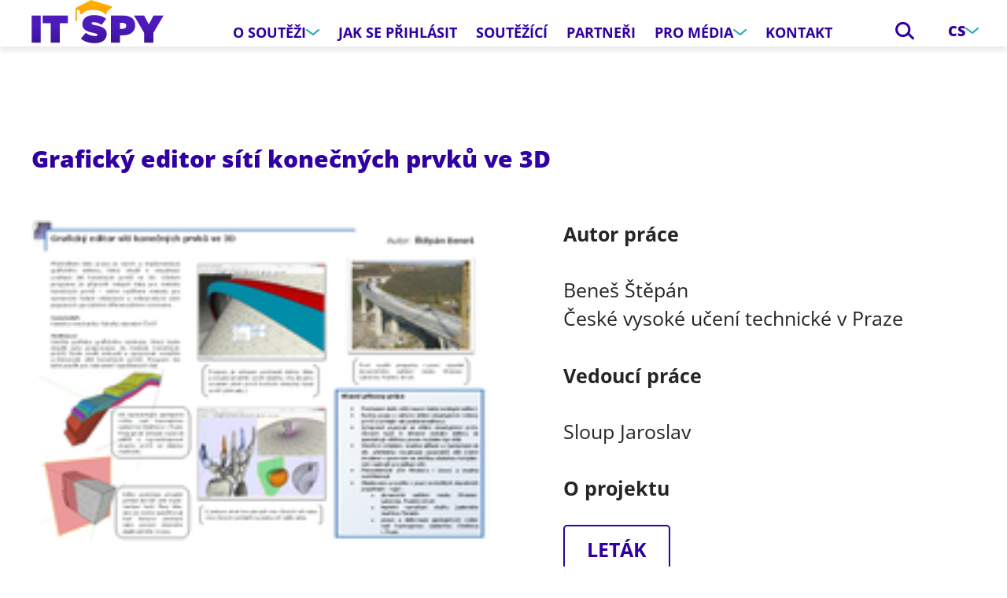

--- FILE ---
content_type: text/html; charset=UTF-8
request_url: https://www.itspy.cz/thesis/graficky-editor-siti-konecnych-prvku-ve-3d/
body_size: 16626
content:
<!doctype html>
<html lang="cs-CZ">

<head><meta charset="UTF-8"><script>if(navigator.userAgent.match(/MSIE|Internet Explorer/i)||navigator.userAgent.match(/Trident\/7\..*?rv:11/i)){var href=document.location.href;if(!href.match(/[?&]nowprocket/)){if(href.indexOf("?")==-1){if(href.indexOf("#")==-1){document.location.href=href+"?nowprocket=1"}else{document.location.href=href.replace("#","?nowprocket=1#")}}else{if(href.indexOf("#")==-1){document.location.href=href+"&nowprocket=1"}else{document.location.href=href.replace("#","&nowprocket=1#")}}}}</script><script>class RocketLazyLoadScripts{constructor(){this.v="1.2.5.1",this.triggerEvents=["keydown","mousedown","mousemove","touchmove","touchstart","touchend","wheel"],this.userEventHandler=this._triggerListener.bind(this),this.touchStartHandler=this._onTouchStart.bind(this),this.touchMoveHandler=this._onTouchMove.bind(this),this.touchEndHandler=this._onTouchEnd.bind(this),this.clickHandler=this._onClick.bind(this),this.interceptedClicks=[],this.interceptedClickListeners=[],this._interceptClickListeners(this),window.addEventListener("pageshow",e=>{this.persisted=e.persisted,this.everythingLoaded&&this._triggerLastFunctions()}),document.addEventListener("DOMContentLoaded",()=>{this._preconnect3rdParties()}),this.delayedScripts={normal:[],async:[],defer:[]},this.trash=[],this.allJQueries=[]}_addUserInteractionListener(e){if(document.hidden){e._triggerListener();return}this.triggerEvents.forEach(t=>window.addEventListener(t,e.userEventHandler,{passive:!0})),window.addEventListener("touchstart",e.touchStartHandler,{passive:!0}),window.addEventListener("mousedown",e.touchStartHandler),document.addEventListener("visibilitychange",e.userEventHandler)}_removeUserInteractionListener(){this.triggerEvents.forEach(e=>window.removeEventListener(e,this.userEventHandler,{passive:!0})),document.removeEventListener("visibilitychange",this.userEventHandler)}_onTouchStart(e){"HTML"!==e.target.tagName&&(window.addEventListener("touchend",this.touchEndHandler),window.addEventListener("mouseup",this.touchEndHandler),window.addEventListener("touchmove",this.touchMoveHandler,{passive:!0}),window.addEventListener("mousemove",this.touchMoveHandler),e.target.addEventListener("click",this.clickHandler),this._disableOtherEventListeners(e.target,!0),this._renameDOMAttribute(e.target,"onclick","rocket-onclick"),this._pendingClickStarted())}_onTouchMove(e){window.removeEventListener("touchend",this.touchEndHandler),window.removeEventListener("mouseup",this.touchEndHandler),window.removeEventListener("touchmove",this.touchMoveHandler,{passive:!0}),window.removeEventListener("mousemove",this.touchMoveHandler),e.target.removeEventListener("click",this.clickHandler),this._disableOtherEventListeners(e.target,!1),this._renameDOMAttribute(e.target,"rocket-onclick","onclick"),this._pendingClickFinished()}_onTouchEnd(){window.removeEventListener("touchend",this.touchEndHandler),window.removeEventListener("mouseup",this.touchEndHandler),window.removeEventListener("touchmove",this.touchMoveHandler,{passive:!0}),window.removeEventListener("mousemove",this.touchMoveHandler)}_onClick(e){e.target.removeEventListener("click",this.clickHandler),this._disableOtherEventListeners(e.target,!1),this._renameDOMAttribute(e.target,"rocket-onclick","onclick"),this.interceptedClicks.push(e),e.preventDefault(),e.stopPropagation(),e.stopImmediatePropagation(),this._pendingClickFinished()}_replayClicks(){window.removeEventListener("touchstart",this.touchStartHandler,{passive:!0}),window.removeEventListener("mousedown",this.touchStartHandler),this.interceptedClicks.forEach(e=>{e.target.dispatchEvent(new MouseEvent("click",{view:e.view,bubbles:!0,cancelable:!0}))})}_interceptClickListeners(e){EventTarget.prototype.addEventListenerBase=EventTarget.prototype.addEventListener,EventTarget.prototype.addEventListener=function(t,i,r){"click"!==t||e.windowLoaded||i===e.clickHandler||e.interceptedClickListeners.push({target:this,func:i,options:r}),(this||window).addEventListenerBase(t,i,r)}}_disableOtherEventListeners(e,t){this.interceptedClickListeners.forEach(i=>{i.target===e&&(t?e.removeEventListener("click",i.func,i.options):e.addEventListener("click",i.func,i.options))}),e.parentNode!==document.documentElement&&this._disableOtherEventListeners(e.parentNode,t)}_waitForPendingClicks(){return new Promise(e=>{this._isClickPending?this._pendingClickFinished=e:e()})}_pendingClickStarted(){this._isClickPending=!0}_pendingClickFinished(){this._isClickPending=!1}_renameDOMAttribute(e,t,i){e.hasAttribute&&e.hasAttribute(t)&&(event.target.setAttribute(i,event.target.getAttribute(t)),event.target.removeAttribute(t))}_triggerListener(){this._removeUserInteractionListener(this),"loading"===document.readyState?document.addEventListener("DOMContentLoaded",this._loadEverythingNow.bind(this)):this._loadEverythingNow()}_preconnect3rdParties(){let e=[];document.querySelectorAll("script[type=rocketlazyloadscript][data-rocket-src]").forEach(t=>{let i=t.getAttribute("data-rocket-src");if(i&&0!==i.indexOf("data:")){0===i.indexOf("//")&&(i=location.protocol+i);try{let r=new URL(i).origin;r!==location.origin&&e.push({src:r,crossOrigin:t.crossOrigin||"module"===t.getAttribute("data-rocket-type")})}catch(n){}}}),e=[...new Map(e.map(e=>[JSON.stringify(e),e])).values()],this._batchInjectResourceHints(e,"preconnect")}async _loadEverythingNow(){this.lastBreath=Date.now(),this._delayEventListeners(this),this._delayJQueryReady(this),this._handleDocumentWrite(),this._registerAllDelayedScripts(),this._preloadAllScripts(),await this._loadScriptsFromList(this.delayedScripts.normal),await this._loadScriptsFromList(this.delayedScripts.defer),await this._loadScriptsFromList(this.delayedScripts.async);try{await this._triggerDOMContentLoaded(),await this._pendingWebpackRequests(this),await this._triggerWindowLoad()}catch(e){console.error(e)}window.dispatchEvent(new Event("rocket-allScriptsLoaded")),this.everythingLoaded=!0,this._waitForPendingClicks().then(()=>{this._replayClicks()}),this._emptyTrash()}_registerAllDelayedScripts(){document.querySelectorAll("script[type=rocketlazyloadscript]").forEach(e=>{e.hasAttribute("data-rocket-src")?e.hasAttribute("async")&&!1!==e.async?this.delayedScripts.async.push(e):e.hasAttribute("defer")&&!1!==e.defer||"module"===e.getAttribute("data-rocket-type")?this.delayedScripts.defer.push(e):this.delayedScripts.normal.push(e):this.delayedScripts.normal.push(e)})}async _transformScript(e){if(await this._littleBreath(),!0===e.noModule&&"noModule"in HTMLScriptElement.prototype){e.setAttribute("data-rocket-status","skipped");return}return new Promise(t=>{let i;function r(){(i||e).setAttribute("data-rocket-status","executed"),t()}try{if(navigator.userAgent.indexOf("Firefox/")>0||""===navigator.vendor)i=document.createElement("script"),[...e.attributes].forEach(e=>{let t=e.nodeName;"type"!==t&&("data-rocket-type"===t&&(t="type"),"data-rocket-src"===t&&(t="src"),i.setAttribute(t,e.nodeValue))}),e.text&&(i.text=e.text),i.hasAttribute("src")?(i.addEventListener("load",r),i.addEventListener("error",function(){i.setAttribute("data-rocket-status","failed"),t()}),setTimeout(()=>{i.isConnected||t()},1)):(i.text=e.text,r()),e.parentNode.replaceChild(i,e);else{let n=e.getAttribute("data-rocket-type"),s=e.getAttribute("data-rocket-src");n?(e.type=n,e.removeAttribute("data-rocket-type")):e.removeAttribute("type"),e.addEventListener("load",r),e.addEventListener("error",function(){e.setAttribute("data-rocket-status","failed"),t()}),s?(e.removeAttribute("data-rocket-src"),e.src=s):e.src="data:text/javascript;base64,"+window.btoa(unescape(encodeURIComponent(e.text)))}}catch(a){e.setAttribute("data-rocket-status","failed"),t()}})}async _loadScriptsFromList(e){let t=e.shift();return t&&t.isConnected?(await this._transformScript(t),this._loadScriptsFromList(e)):Promise.resolve()}_preloadAllScripts(){this._batchInjectResourceHints([...this.delayedScripts.normal,...this.delayedScripts.defer,...this.delayedScripts.async],"preload")}_batchInjectResourceHints(e,t){var i=document.createDocumentFragment();e.forEach(e=>{let r=e.getAttribute&&e.getAttribute("data-rocket-src")||e.src;if(r){let n=document.createElement("link");n.href=r,n.rel=t,"preconnect"!==t&&(n.as="script"),e.getAttribute&&"module"===e.getAttribute("data-rocket-type")&&(n.crossOrigin=!0),e.crossOrigin&&(n.crossOrigin=e.crossOrigin),e.integrity&&(n.integrity=e.integrity),i.appendChild(n),this.trash.push(n)}}),document.head.appendChild(i)}_delayEventListeners(e){let t={};function i(i,r){return t[r].eventsToRewrite.indexOf(i)>=0&&!e.everythingLoaded?"rocket-"+i:i}function r(e,r){var n;!t[n=e]&&(t[n]={originalFunctions:{add:n.addEventListener,remove:n.removeEventListener},eventsToRewrite:[]},n.addEventListener=function(){arguments[0]=i(arguments[0],n),t[n].originalFunctions.add.apply(n,arguments)},n.removeEventListener=function(){arguments[0]=i(arguments[0],n),t[n].originalFunctions.remove.apply(n,arguments)}),t[e].eventsToRewrite.push(r)}function n(t,i){let r=t[i];t[i]=null,Object.defineProperty(t,i,{get:()=>r||function(){},set(n){e.everythingLoaded?r=n:t["rocket"+i]=r=n}})}r(document,"DOMContentLoaded"),r(window,"DOMContentLoaded"),r(window,"load"),r(window,"pageshow"),r(document,"readystatechange"),n(document,"onreadystatechange"),n(window,"onload"),n(window,"onpageshow")}_delayJQueryReady(e){let t;function i(t){return e.everythingLoaded?t:t.split(" ").map(e=>"load"===e||0===e.indexOf("load.")?"rocket-jquery-load":e).join(" ")}function r(r){if(r&&r.fn&&!e.allJQueries.includes(r)){r.fn.ready=r.fn.init.prototype.ready=function(t){return e.domReadyFired?t.bind(document)(r):document.addEventListener("rocket-DOMContentLoaded",()=>t.bind(document)(r)),r([])};let n=r.fn.on;r.fn.on=r.fn.init.prototype.on=function(){return this[0]===window&&("string"==typeof arguments[0]||arguments[0]instanceof String?arguments[0]=i(arguments[0]):"object"==typeof arguments[0]&&Object.keys(arguments[0]).forEach(e=>{let t=arguments[0][e];delete arguments[0][e],arguments[0][i(e)]=t})),n.apply(this,arguments),this},e.allJQueries.push(r)}t=r}r(window.jQuery),Object.defineProperty(window,"jQuery",{get:()=>t,set(e){r(e)}})}async _pendingWebpackRequests(e){let t=document.querySelector("script[data-webpack]");async function i(){return new Promise(e=>{t.addEventListener("load",e),t.addEventListener("error",e)})}t&&(await i(),await e._requestAnimFrame(),await e._pendingWebpackRequests(e))}async _triggerDOMContentLoaded(){this.domReadyFired=!0,await this._littleBreath(),document.dispatchEvent(new Event("rocket-readystatechange")),await this._littleBreath(),document.rocketonreadystatechange&&document.rocketonreadystatechange(),await this._littleBreath(),document.dispatchEvent(new Event("rocket-DOMContentLoaded")),await this._littleBreath(),window.dispatchEvent(new Event("rocket-DOMContentLoaded"))}async _triggerWindowLoad(){await this._littleBreath(),document.dispatchEvent(new Event("rocket-readystatechange")),await this._littleBreath(),document.rocketonreadystatechange&&document.rocketonreadystatechange(),await this._littleBreath(),window.dispatchEvent(new Event("rocket-load")),await this._littleBreath(),window.rocketonload&&window.rocketonload(),await this._littleBreath(),this.allJQueries.forEach(e=>e(window).trigger("rocket-jquery-load")),await this._littleBreath();let e=new Event("rocket-pageshow");e.persisted=this.persisted,window.dispatchEvent(e),await this._littleBreath(),window.rocketonpageshow&&window.rocketonpageshow({persisted:this.persisted}),this.windowLoaded=!0}_triggerLastFunctions(){document.onreadystatechange&&document.onreadystatechange(),window.onload&&window.onload(),window.onpageshow&&window.onpageshow({persisted:this.persisted})}_handleDocumentWrite(){let e=new Map;document.write=document.writeln=function(t){let i=document.currentScript;i||console.error("WPRocket unable to document.write this: "+t);let r=document.createRange(),n=i.parentElement,s=e.get(i);void 0===s&&(s=i.nextSibling,e.set(i,s));let a=document.createDocumentFragment();r.setStart(a,0),a.appendChild(r.createContextualFragment(t)),n.insertBefore(a,s)}}async _littleBreath(){Date.now()-this.lastBreath>45&&(await this._requestAnimFrame(),this.lastBreath=Date.now())}async _requestAnimFrame(){return document.hidden?new Promise(e=>setTimeout(e)):new Promise(e=>requestAnimationFrame(e))}_emptyTrash(){this.trash.forEach(e=>e.remove())}static run(){let e=new RocketLazyLoadScripts;e._addUserInteractionListener(e)}}RocketLazyLoadScripts.run();</script>
    
    <meta name="viewport" content="width=device-width, viewport-fit=cover, initial-scale=1, shrink-to-fit=no">
    <meta http-equiv="X-UA-Compatible" content="IE=edge">

    	<style>img:is([sizes="auto" i], [sizes^="auto," i]) { contain-intrinsic-size: 3000px 1500px }</style>
	<link rel="alternate" hreflang="cs" href="https://www.itspy.cz/thesis/graficky-editor-siti-konecnych-prvku-ve-3d/" />
<link rel="alternate" hreflang="en" href="https://www.itspy.cz/en/thesis/graficky-editor-siti-konecnych-prvku-ve-3d/" />
<link rel="alternate" hreflang="sk" href="https://www.itspy.cz/sk/thesis/graficky-editor-siti-konecnych-prvku-ve-3d/" />
<link rel="alternate" hreflang="x-default" href="https://www.itspy.cz/thesis/graficky-editor-siti-konecnych-prvku-ve-3d/" />

<!-- Optimalizace pro vyhledávače podle Rank Math - https://rankmath.com/ -->
<title>Grafický editor sítí konečných prvků ve 3D | IT SPY</title>
<link rel="preload" as="font" href="https://www.itspy.cz/wp-content/themes/itspy/assets/css/font/open-sans-regular.woff2" crossorigin>
<link rel="preload" as="font" href="https://www.itspy.cz/wp-content/themes/itspy/assets/css/font/open-sans-italic.woff2" crossorigin>
<link rel="preload" as="font" href="https://www.itspy.cz/wp-content/themes/itspy/assets/css/font/open-sans-700.woff2" crossorigin>
<link rel="preload" as="font" href="https://www.itspy.cz/wp-content/themes/itspy/assets/css/font/open-sans-800.woff2" crossorigin>
<meta name="robots" content="follow, index, max-snippet:-1, max-video-preview:-1, max-image-preview:large"/>
<link rel="canonical" href="https://www.itspy.cz/thesis/graficky-editor-siti-konecnych-prvku-ve-3d/" />
<meta property="og:locale" content="cs_CZ" />
<meta property="og:type" content="article" />
<meta property="og:title" content="Grafický editor sítí konečných prvků ve 3D | IT SPY" />
<meta property="og:url" content="https://www.itspy.cz/thesis/graficky-editor-siti-konecnych-prvku-ve-3d/" />
<meta property="og:site_name" content="IT SPY" />
<meta property="og:updated_time" content="2022-08-08T22:23:39+02:00" />
<meta property="article:published_time" content="2014-05-07T19:51:35+02:00" />
<meta property="article:modified_time" content="2022-08-08T22:23:39+02:00" />
<meta name="twitter:card" content="summary_large_image" />
<meta name="twitter:title" content="Grafický editor sítí konečných prvků ve 3D | IT SPY" />
<script type="application/ld+json" class="rank-math-schema">{"@context":"https://schema.org","@graph":[{"@type":"Organization","@id":"https://www.itspy.cz/#organization","name":"IT SPY","url":"https://www.itspy.cz"},{"@type":"WebSite","@id":"https://www.itspy.cz/#website","url":"https://www.itspy.cz","name":"IT SPY","publisher":{"@id":"https://www.itspy.cz/#organization"},"inLanguage":"cs"},{"@type":"ImageObject","@id":"https://www.itspy.cz/wp-content/uploads/2022/08/benes.png","url":"https://www.itspy.cz/wp-content/uploads/2022/08/benes.png","width":"200","height":"141","inLanguage":"cs"},{"@type":"WebPage","@id":"https://www.itspy.cz/thesis/graficky-editor-siti-konecnych-prvku-ve-3d/#webpage","url":"https://www.itspy.cz/thesis/graficky-editor-siti-konecnych-prvku-ve-3d/","name":"Grafick\u00fd editor s\u00edt\u00ed kone\u010dn\u00fdch prvk\u016f ve 3D | IT SPY","datePublished":"2014-05-07T19:51:35+02:00","dateModified":"2022-08-08T22:23:39+02:00","isPartOf":{"@id":"https://www.itspy.cz/#website"},"primaryImageOfPage":{"@id":"https://www.itspy.cz/wp-content/uploads/2022/08/benes.png"},"inLanguage":"cs"},{"@type":"Person","@id":"https://www.itspy.cz/thesis/graficky-editor-siti-konecnych-prvku-ve-3d/#author","name":"karolina","image":{"@type":"ImageObject","@id":"https://secure.gravatar.com/avatar/07a20c9f56b2b62f304e1e3820aec06f9bf96bd4fd2533749b0e738042fb6e6c?s=96&amp;d=mm&amp;r=g","url":"https://secure.gravatar.com/avatar/07a20c9f56b2b62f304e1e3820aec06f9bf96bd4fd2533749b0e738042fb6e6c?s=96&amp;d=mm&amp;r=g","caption":"karolina","inLanguage":"cs"},"worksFor":{"@id":"https://www.itspy.cz/#organization"}},{"@type":"Article","headline":"Grafick\u00fd editor s\u00edt\u00ed kone\u010dn\u00fdch prvk\u016f ve 3D | IT SPY","datePublished":"2014-05-07T19:51:35+02:00","dateModified":"2022-08-08T22:23:39+02:00","author":{"@id":"https://www.itspy.cz/thesis/graficky-editor-siti-konecnych-prvku-ve-3d/#author","name":"karolina"},"publisher":{"@id":"https://www.itspy.cz/#organization"},"name":"Grafick\u00fd editor s\u00edt\u00ed kone\u010dn\u00fdch prvk\u016f ve 3D | IT SPY","@id":"https://www.itspy.cz/thesis/graficky-editor-siti-konecnych-prvku-ve-3d/#richSnippet","isPartOf":{"@id":"https://www.itspy.cz/thesis/graficky-editor-siti-konecnych-prvku-ve-3d/#webpage"},"image":{"@id":"https://www.itspy.cz/wp-content/uploads/2022/08/benes.png"},"inLanguage":"cs","mainEntityOfPage":{"@id":"https://www.itspy.cz/thesis/graficky-editor-siti-konecnych-prvku-ve-3d/#webpage"}}]}</script>
<!-- /Rank Math WordPress SEO plugin -->


<link rel="alternate" type="application/rss+xml" title="IT SPY &raquo; RSS zdroj" href="https://www.itspy.cz/feed/" />
<style id='safe-svg-svg-icon-style-inline-css'>
.safe-svg-cover{text-align:center}.safe-svg-cover .safe-svg-inside{display:inline-block;max-width:100%}.safe-svg-cover svg{fill:currentColor;height:100%;max-height:100%;max-width:100%;width:100%}

</style>
<style id='pdfemb-pdf-embedder-viewer-style-inline-css'>
.wp-block-pdfemb-pdf-embedder-viewer{max-width:none}

</style>
<link rel='stylesheet' id='profinit-cc-css' href='https://www.itspy.cz/wp-content/plugins/profinit-cookies/assets/profinit-cc.min.css?ver=1752488522' media='screen' />
<link rel='stylesheet' id='itspy-base-css' href='https://www.itspy.cz/wp-content/themes/itspy/assets/css/base-db63faeaef.css' media='all' />
<link rel='stylesheet' id='itspy-utilities-css' href='https://www.itspy.cz/wp-content/themes/itspy/assets/css/utilities-15598339e4.css' media='all' />
<link rel='stylesheet' id='itspy-thesis-css' href='https://www.itspy.cz/wp-content/themes/itspy/assets/css/thesis-f7cd1ffdd3.css' media='all' />
<link rel='stylesheet' id='itspy-embed-css' href='https://www.itspy.cz/wp-content/themes/itspy/assets/css/embed-b7966038f1.css' media='all' />
<style id='rocket-lazyload-inline-css'>
.rll-youtube-player{position:relative;padding-bottom:56.23%;height:0;overflow:hidden;max-width:100%;}.rll-youtube-player:focus-within{outline: 2px solid currentColor;outline-offset: 5px;}.rll-youtube-player iframe{position:absolute;top:0;left:0;width:100%;height:100%;z-index:100;background:0 0}.rll-youtube-player img{bottom:0;display:block;left:0;margin:auto;max-width:100%;width:100%;position:absolute;right:0;top:0;border:none;height:auto;-webkit-transition:.4s all;-moz-transition:.4s all;transition:.4s all}.rll-youtube-player img:hover{-webkit-filter:brightness(75%)}.rll-youtube-player .play{height:100%;width:100%;left:0;top:0;position:absolute;background:url(https://www.itspy.cz/wp-content/plugins/wp-rocket/assets/img/youtube.png) no-repeat center;background-color: transparent !important;cursor:pointer;border:none;}
</style>
<script id="wpml-cookie-js-extra">
var wpml_cookies = {"wp-wpml_current_language":{"value":"cs","expires":1,"path":"\/"}};
var wpml_cookies = {"wp-wpml_current_language":{"value":"cs","expires":1,"path":"\/"}};
</script>
<script type="rocketlazyloadscript" data-rocket-src="https://www.itspy.cz/wp-content/plugins/sitepress-multilingual-cms/res/js/cookies/language-cookie.js?ver=476000" id="wpml-cookie-js" defer data-wp-strategy="defer"></script>
<link rel="https://api.w.org/" href="https://www.itspy.cz/wp-json/" /><link rel="alternate" title="JSON" type="application/json" href="https://www.itspy.cz/wp-json/wp/v2/thesis/15150" /><link rel="EditURI" type="application/rsd+xml" title="RSD" href="https://www.itspy.cz/xmlrpc.php?rsd" />
<link rel='shortlink' href='https://www.itspy.cz/?p=15150' />
<link rel="alternate" title="oEmbed (JSON)" type="application/json+oembed" href="https://www.itspy.cz/wp-json/oembed/1.0/embed?url=https%3A%2F%2Fwww.itspy.cz%2Fthesis%2Fgraficky-editor-siti-konecnych-prvku-ve-3d%2F" />
<link rel="alternate" title="oEmbed (XML)" type="text/xml+oembed" href="https://www.itspy.cz/wp-json/oembed/1.0/embed?url=https%3A%2F%2Fwww.itspy.cz%2Fthesis%2Fgraficky-editor-siti-konecnych-prvku-ve-3d%2F&#038;format=xml" />
<style>.cc_div{--cc-btn-primary-text:#ffffff;--cc-btn-primary-hover-text:#ffffff;--cc-btn-primary-bg:#4b19b7;--cc-btn-primary-hover-bg:#25bcc7;--cc-btn-secondary-text:#000000;--cc-btn-secondary-hover-text:#000000;--cc-btn-secondary-bg:#9687b7;--cc-btn-secondary-hover-bg:#99c6c6;}</style>
<meta name="generator" content="WPML ver:4.7.6 stt:9,1,10;" />
<!-- Google Tag Manager --><script type="rocketlazyloadscript">(function(w,d,s,l,i){w[l]=w[l]||[];w[l].push({'gtm.start':new Date().getTime(),event:'gtm.js'});var f=d.getElementsByTagName(s)[0],j=d.createElement(s),dl=l!='dataLayer'?'&l='+l:'';j.async=true;j.src='https://www.googletagmanager.com/gtm.js?id='+i+dl;f.parentNode.insertBefore(j,f);})(window,document,'script','dataLayer','GTM-WHC993W');</script><!-- End Google Tag Manager -->    <link id="itspy-favicon" rel="icon" type="image/png" href="https://www.itspy.cz/wp-content/themes/itspy/favicon.png?v=1763542478" />
    <link rel="shortcut icon" type="image/png" href="https://www.itspy.cz/wp-content/themes/itspy/favicon.png?v=1763542478" />
    <script type="rocketlazyloadscript">
    (function() {
        var lightHref = "https:\/\/www.itspy.cz\/wp-content\/themes\/itspy\/favicon.png?v=1763542478";
        var darkHref  = "https:\/\/www.itspy.cz\/wp-content\/themes\/itspy\/favicon-dark.png?v=1763542478";
        function setFavicon(href) {
            var link = document.getElementById('itspy-favicon');
            if (!link) {
                link = document.createElement('link');
                link.id = 'itspy-favicon';
                link.rel = 'icon';
                link.type = 'image/png';
                document.head.appendChild(link);
            }
            if (link.href !== href) {
                link.href = href;
            }
            var shortcut = document.querySelector('link[rel="shortcut icon"]');
            if (!shortcut) {
                shortcut = document.createElement('link');
                shortcut.rel = 'shortcut icon';
                shortcut.type = 'image/png';
                document.head.appendChild(shortcut);
            }
            if (shortcut.href !== href) {
                shortcut.href = href;
            }
        }
        function applyScheme() {
            var isDark = false;
            try {
                isDark = window.matchMedia && window.matchMedia('(prefers-color-scheme: dark)').matches;
            } catch (e) {}
            setFavicon(isDark ? darkHref : lightHref);
        }
        applyScheme();
        try {
            if (window.matchMedia) {
                var mq = window.matchMedia('(prefers-color-scheme: dark)');
                if (typeof mq.addEventListener === 'function') {
                    mq.addEventListener('change', applyScheme);
                } else if (typeof mq.addListener === 'function') {
                    mq.addListener(applyScheme);
                }
            }
        } catch (e) {}
    })();
    </script>
    <noscript><style id="rocket-lazyload-nojs-css">.rll-youtube-player, [data-lazy-src]{display:none !important;}</style></noscript>
</head>

<body class="wp-singular thesis-template-default single single-thesis postid-15150 wp-theme-itspy" >

<!-- Google Tag Manager (noscript) --><noscript><iframe src='https://www.googletagmanager.com/ns.html?id=GTM-WHC993W' height='0' width='0' style='display:none;visibility:hidden'></iframe></noscript>	<!-- End Google Tag Manager (noscript) -->
<div class="body">

    
            
<header class="header">
    <div class="inner header_inner">
        <a href="https://www.itspy.cz" class="logo header_logo">
            <img src="https://www.itspy.cz/wp-content/themes/itspy/assets/img/logo_v2.svg" alt="IT SPY" class="logo_image" width="168" height="55">
        </a>
        <div class="header_mobileMenu js-mobileMenu">
            <nav class="menu header_menu">
                
    <ul class="menu_list">
                    <li class="menu_item menu-item menu-item-type-post_type menu-item-object-page menu-item-has-children menu-item-274">
                                    <span class="menu_fakelink js-submenuOpener">O soutěži
                        <svg class="ico ico__chevron-down menu_arrow">
    <use xlink:href="https://www.itspy.cz/wp-content/themes/itspy/assets/img/sprite.svg?ver=1763542480#chevron-down"></use>
</svg>
                    </span>
                    <ul class="submenu">
                                                    <li class="submenu_item"><a href="/o-soutezi/#ceny"
                                                        class="submenu_link"  target="_self">Ceny</a>
                            </li>
                                                    <li class="submenu_item"><a href="/o-soutezi/#terminy"
                                                        class="submenu_link"  target="_self">Termíny</a>
                            </li>
                                                    <li class="submenu_item"><a href="/o-soutezi/#porota"
                                                        class="submenu_link"  target="_self">Porota</a>
                            </li>
                                                    <li class="submenu_item"><a href="/o-soutezi/#hodnoceni"
                                                        class="submenu_link"  target="_self">Hodnocení prací</a>
                            </li>
                                                    <li class="submenu_item"><a href="/o-soutezi/#ambasadori"
                                                        class="submenu_link"  target="_self">Ambasadoři</a>
                            </li>
                                                    <li class="submenu_item"><a href="https://www.itspy.cz/fotogalerie/"
                                                        class="submenu_link"  target="_self">Fotogalerie</a>
                            </li>
                                            </ul>
                            </li>
                    <li class="menu_item menu-item menu-item-type-post_type menu-item-object-page menu-item-22">
                                    <a href="https://www.itspy.cz/jak-se-prihlasit/"  class="menu_link"  target="_self">Jak se přihlásit</a>
                            </li>
                    <li class="menu_item menu-item menu-item-type-taxonomy menu-item-object-thesis-year menu-item-26074">
                                    <a href="https://www.itspy.cz/rocnik/2025/"  class="menu_link"  target="_self">Soutěžící</a>
                            </li>
                    <li class="menu_item menu-item menu-item-type-post_type menu-item-object-page menu-item-2559">
                                    <a href="https://www.itspy.cz/partneri/"  class="menu_link"  target="_self">Partneři</a>
                            </li>
                    <li class="menu_item menu-item menu-item-type-custom menu-item-object-custom menu-item-has-children menu-item-23">
                                    <span class="menu_fakelink js-submenuOpener">Pro média
                        <svg class="ico ico__chevron-down menu_arrow">
    <use xlink:href="https://www.itspy.cz/wp-content/themes/itspy/assets/img/sprite.svg?ver=1763542480#chevron-down"></use>
</svg>
                    </span>
                    <ul class="submenu">
                                                    <li class="submenu_item"><a href="https://www.itspy.cz/aktuality/"
                                                        class="submenu_link"  target="_self">Aktuality</a>
                            </li>
                                                    <li class="submenu_item"><a href="https://www.itspy.cz/ke-stazeni/"
                                                        class="submenu_link"  target="_self">Ke stažení</a>
                            </li>
                                                    <li class="submenu_item"><a href="https://www.itspy.cz/kontakt-pro-media/"
                                                        class="submenu_link"  target="_self">Kontakt</a>
                            </li>
                                            </ul>
                            </li>
                    <li class="menu_item menu-item menu-item-type-post_type menu-item-object-page menu-item-12">
                                    <a href="https://www.itspy.cz/kontakt/"  class="menu_link"  target="_self">Kontakt</a>
                            </li>
            </ul>

            </nav>
        </div>
        <div class="headerSearch header_search js-openable">
            <button class="headerSearch_opener js-openable_opener" type="button" aria-label="Search">
                <svg class="ico ico__loupe headerSearch_openerIco">
    <use xlink:href="https://www.itspy.cz/wp-content/themes/itspy/assets/img/sprite.svg?ver=1763542480#loupe"></use>
</svg>
            </button>
            <form class="headerSearch_box" role="search" method="get" id="searchform" action="https://www.itspy.cz">
                <input type="text" class="headerSearch_field" value="" name="s" id="s" aria-label="Search">
                <input type="submit" class="headerSearch_button" value="Hledat">
            </form>
        </div>
                    <div class="headerLangs header_langs js-openable">
                                                            <button class="headerLangs_opener js-openable_opener" type="button">
                            cs
                            <svg class="ico ico__chevron-down headerLangs_arrow">
    <use xlink:href="https://www.itspy.cz/wp-content/themes/itspy/assets/img/sprite.svg?ver=1763542480#chevron-down"></use>
</svg>
                        </button>
                                                                                                                                                <ul class="headerLangs_box">
                                                                                                                                        <li class="headerLangs_item">
                                    <a href="https://www.itspy.cz/en/thesis/graficky-editor-siti-konecnych-prvku-ve-3d/" class="headerLangs_lang">
                                        en
                                    </a>
                                </li>
                                                                                                                <li class="headerLangs_item">
                                    <a href="https://www.itspy.cz/sk/thesis/graficky-editor-siti-konecnych-prvku-ve-3d/" class="headerLangs_lang">
                                        sk
                                    </a>
                                </li>
                                                                        </ul>
                            </div>
                <button type="button" class="header_opener menuOpener js-mobileMenuOpener" aria-label="Menu">
            <span class="hamburgerCross menuOpener_ico"><span></span></span>
        </button>
    </div>
</header>
    
    <main id="main">
            <div class="blocks">

        <div class="wp-block-group alignfull has-background has-white-background-color">

            
<div class="thesis">
            <h1 class="thesis_title
            ">
                        Grafický editor sítí konečných prvků ve 3D
        </h1>
                <figure class="thesis_photo">
                                                                <img class="thesis_image" src="https://www.itspy.cz/wp-content/uploads/2022/08/benes.png"
                                             srcset="https://www.itspy.cz/wp-content/uploads/2022/08/benes.png 200w, https://www.itspy.cz/wp-content/uploads/2022/08/benes-191x135.png 191w"  sizes="(min-width: 992px) 760px, calc(100vw - 60px)"
                                             alt="Grafický editor sítí konečných prvků ve 3D"
                                             loading="eager"
                                             width=""
                                             height="" fetchpriority="high"/>
    
                    </figure>
        <div class="thesis_info">
                    <h2 class="thesis_subheading">
                Autor práce
            </h2>
            <p>
                Beneš Štěpán
                <br>
                                    České vysoké učení technické v Praze
                </p>
                <h2 class="thesis_subheading">
                    Vedoucí práce
                </h2>
                <p>
                    Sloup Jaroslav
                </p>
                                        <h2 class="thesis_subheading">O projektu</h2>
    <div class="thesis_buttons">
                    <a href="https://www.itspy.cz/wp-content/uploads/2022/08/benes.pdf" class="button" target="_blank">Leták</a>
                                    </div>
                                                    <h2 class="thesis_subheading">
                        Ročník
                    </h2>
                    <p>
                                                    <a href="https://www.itspy.cz/rocnik/2010/">
                                2010
                            </a>
                                            </p>
                                                    <h2 class="thesis_subheading">
                        Sdílet tuto práci
                    </h2>
                    <div class="thesis_socials">
                        <a href="https://www.facebook.com/sharer.php?u=https://www.itspy.cz/thesis/graficky-editor-siti-konecnych-prvku-ve-3d/" target="_blank" rel="noopener" onclick="window.open(this.href,'targetWindow','toolbar=no,location=0,status=no,menubar=no,scrollbars=yes,resizable=yes,width=600,height=300'); return false;" class="social" title="Facebook">
                            <svg class="ico ico__facebook social_ico">
    <use xlink:href="https://www.itspy.cz/wp-content/themes/itspy/assets/img/sprite.svg?ver=1763542480#facebook"></use>
</svg>
                        </a>
                        <a href="https://www.linkedin.com/sharing/share-offsite/?url=https://www.itspy.cz/thesis/graficky-editor-siti-konecnych-prvku-ve-3d/" target="_blank" rel="noopener" class="social" title="LinkedIn">
                            <svg class="ico ico__linkedin social_ico">
    <use xlink:href="https://www.itspy.cz/wp-content/themes/itspy/assets/img/sprite.svg?ver=1763542480#linkedin"></use>
</svg>
                        </a>
                        <a href="https://twitter.com/intent/tweet?url=https://www.itspy.cz/thesis/graficky-editor-siti-konecnych-prvku-ve-3d/&text=Grafick%C3%BD%20editor%20s%C3%ADt%C3%AD%20kone%C4%8Dn%C3%BDch%20prvk%C5%AF%20ve%203D" target="_blank" rel="noopener" class="social" title="Twitter">
                            <svg class="ico ico__twitter social_ico">
    <use xlink:href="https://www.itspy.cz/wp-content/themes/itspy/assets/img/sprite.svg?ver=1763542480#twitter"></use>
</svg>
                        </a>
                    </div>
                            </div>
                    </div>
        
        </div>

    </div>
    </main>

            <footer class="footer">
	<div class="inner footer_inner">
		<div class="footer_links">
			
    <div class="footer_column ">
        <div class="footer_heading">Soutěž IT SPY</div>
        
    <ul class="footer_menu">
                    <li class=" menu-item menu-item-type-post_type menu-item-object-page menu-item-2561">
                                    <a href="https://www.itspy.cz/o-soutezi/"   target="_self">O soutěži</a>
                            </li>
                    <li class=" menu-item menu-item-type-post_type menu-item-object-page menu-item-2562">
                                    <a href="https://www.itspy.cz/jak-se-prihlasit/"   target="_self">Jak se přihlásit</a>
                            </li>
                    <li class=" menu-item menu-item-type-post_type menu-item-object-page menu-item-2560">
                                    <a href="https://www.itspy.cz/partneri/"   target="_self">Partneři</a>
                            </li>
                    <li class=" menu-item menu-item-type-post_type menu-item-object-page menu-item-2563">
                                    <a href="https://www.itspy.cz/kontakt/"   target="_self">Kontakt</a>
                            </li>
            </ul>

    </div>
			
    <div class="footer_column ">
        <div class="footer_heading">Elitní projekty</div>
        
    <ul class="footer_menu">
                    <li class=" menu-item menu-item-type-taxonomy menu-item-object-thesis-year menu-item-24918">
                                    <a href="https://www.itspy.cz/rocnik/2024/"   target="_self">2024</a>
                            </li>
                    <li class=" menu-item menu-item-type-taxonomy menu-item-object-thesis-year menu-item-24917">
                                    <a href="https://www.itspy.cz/rocnik/2023/"   target="_self">2023</a>
                            </li>
                    <li class=" menu-item menu-item-type-taxonomy menu-item-object-thesis-year menu-item-24916">
                                    <a href="https://www.itspy.cz/rocnik/2022/"   target="_self">2022</a>
                            </li>
            </ul>

    </div>
		</div>
					<div class="footer_bottom">
									<p class="footer_copyright">© 2025 Profinit | Soutěž IT SPY organizuje společnost Profinit ve spolupráci s českými a slovenskými univerzitami.</p>
													<div class="footer_legal">
													<a href="https://www.itspy.cz/zasady-pouzivani-cookies/" class="footer_legalLink"  target="_blank">Zásady používání cookies</a>
													<a href="https://www.amdocs.com/terms-conditions/privacy" class="footer_legalLink"  target="_self">Ochrana osobních údajů</a>
											</div>
													<a href="https://www.facebook.com/soutezitspy" class="footer_facebook" rel="nofollow noreferrer" target="_blank">
						<svg class="ico ico__facebook-circle footer_facebookIco">
    <use xlink:href="https://www.itspy.cz/wp-content/themes/itspy/assets/img/sprite.svg?ver=1763542480#facebook-circle"></use>
</svg>
						soutezitspy
					</a>
							</div>
	
</div></footer>
    
        <div class="hintPopup js-autopopup" data-delay="5000" data-cookie-name="it-spy-newsletter-5-14" data-cookie-duration="14">
        <div class="hintPopup_inner">
            <div class="hintPopup_content hintPopup_content__newsletter js-autopopup_content">
                <h2 class="h3">
                    IT SPY newsletter
                </h2>
                <p>Přihlas se k odběru a nic ti neunikne!</p>
<div class='fluentform ff-default fluentform_wrapper_12 ffs_default_wrap'>    <link rel="stylesheet" href="https://www.itspy.cz/wp-content/themes/itspy/assets/css/fluentform-99daf0149e.css"/>
    <script type="rocketlazyloadscript"></script>
<form data-form_id="12" id="fluentform_12" class="frm-fluent-form fluent_form_12 ff-el-form-top ff_form_instance_12_1 ff-form-loading contact ff_has_v3_recptcha ffs_default" data-form_instance="ff_form_instance_12_1" method="POST" data-recptcha_key="6LdPhbAqAAAAAMf5SA3ghpFitZslKS7PLT1kNuJK" ><fieldset  style="border: none!important;margin: 0!important;padding: 0!important;background-color: transparent!important;box-shadow: none!important;outline: none!important; min-inline-size: 100%;">
                    <legend class="ff_screen_reader_title" style="display: block; margin: 0!important;padding: 0!important;height: 0!important;text-indent: -999999px;width: 0!important;overflow:hidden;">CZ Newsletter</legend>        <div
                style="display: none!important; position: absolute!important; transform: translateX(1000%)!important;"
                class="ff-el-group ff-hpsf-container"
        >
            <div class="ff-el-input--label asterisk-right">
                <label for="ff_12_item_sf" aria-label="Notify">
                    Notify                </label>
            </div>
            <div class="ff-el-input--content">
                <input type="text"
                       name="item_12__fluent_sf"
                       class="ff-el-form-control"
                       id="ff_12_item_sf"
                />
            </div>
        </div>
        <input type='hidden' name='__fluent_form_embded_post_id' value='15150' /><input type="hidden" id="_fluentform_12_fluentformnonce" name="_fluentform_12_fluentformnonce" value="362006494d" /><input type="hidden" name="_wp_http_referer" value="/thesis/graficky-editor-siti-konecnych-prvku-ve-3d/" /><div data-name="ff_cn_id_1"  class='ff-t-container ff-column-container ff_columns_total_2  '><div class='ff-t-cell ff-t-column-1' style='flex-basis: 48%;'><div data-type="name-element" data-name="names" class=" ff-field_container ff-name-field-wrapper" ><div class='ff-t-container'><div class='ff-t-cell '><div class='ff-el-group  ff-el-form-top'><div class="ff-el-input--label ff-el-is-required asterisk-right"><label for='ff_12_names_first_name_' >Jméno</label></div><div class='ff-el-input--content'><input type="text" name="names[first_name]" id="ff_12_names_first_name_" class="ff-el-form-control" placeholder="Jméno" aria-invalid="false" aria-required=true></div></div></div><div class='ff-t-cell '><div class='ff-el-group  ff-el-form-top'><div class="ff-el-input--label ff-el-is-required asterisk-right"><label for='ff_12_names_last_name_' >Příjmení</label></div><div class='ff-el-input--content'><input type="text" name="names[last_name]" id="ff_12_names_last_name_" class="ff-el-form-control" placeholder="Příjmení" aria-invalid="false" aria-required=true></div></div></div></div></div><div class='ff-el-group'><div class="ff-el-input--label ff-el-is-required asterisk-right"><label for='ff_12_email' aria-label="E-mail">E-mail</label></div><div class='ff-el-input--content'><input type="email" name="email" id="ff_12_email" class="ff-el-form-control" placeholder="E-mail" data-name="email"  aria-invalid="false" aria-required=true></div></div><div class='ff-el-group'><div class="ff-el-input--label asterisk-right"><label for='ff_12_input_text' aria-label="Společnost/škola">Společnost/škola</label></div><div class='ff-el-input--content'><input type="text" name="input_text" class="ff-el-form-control" placeholder="společnost/škola" data-name="input_text" id="ff_12_input_text"  aria-invalid="false" aria-required=false></div></div><div class='ff-el-group  ff-custom_html required-field' tabindex='-1' data-name="custom_html-12_1" ><p>povinné pole</p></div></div><div class='ff-t-cell ff-t-column-2' style='flex-basis: 48%;'><div class='ff-el-group ff-text-left ff_submit_btn_wrapper ff_submit_btn_wrapper_custom'><button class="ff-btn ff-btn-submit ff-btn-md button ff_btn_no_style" type="submit" name="custom_submit_button-12_2" data-name="custom_submit_button-12_2" >Potvrdit odběr newsletteru</button></div><div class='ff-el-group    ff-el-input--content'><div class='ff-el-form-check ff-el-tc'><label aria-label='Terms and Conditions: Souhlas se zpracováním osobních údajů    
    
	
		
    

	
	
		
			
				
Jak s nimi budeme nakládat, si můžeš přečíst zde.
			
		
	
 Contains 3 links. Use tab navigation to review.' class='ff-el-form-check-label ff_tc_label' for=terms-n-condition_ef6079895296a66fa8a506f1ca307a6d><span class='ff_tc_checkbox'><input type="checkbox" name="terms-n-condition" class="ff-el-form-check-input" data-name="terms-n-condition" id="terms-n-condition_ef6079895296a66fa8a506f1ca307a6d"  value='on' aria-invalid='false' aria-required=true></span> <div class='ff_t_c'><p><a class="fui-Link ___m14voj0 f3rmtva f1ern45e f1deefiw f1n71otn f1q5o8ev f1h8hb77 f1vxd6vx f1ewtqcl fyind8e f1k6fduh f1w7gpdv fk6fouc fjoy568 figsok6 f1hu3pq6 f11qmguv f19f4twv f1tyq0we f1g0x7ka fhxju0i f1qch9an f1cnd47f fqv5qza f1vmzxwi f1o700av f13mvf36 f9n3di6 f1ids18y fygtlnl f1deo86v f12x56k7 f1iescvh ftqa4ok f50u1b5 fs3pq8b f1hghxdh f1tymzes f1x7u7e9 f1cmlufx f10aw75t fsle3fq" title="https://jsmeprofinit.eu/souhlas-se-zpracovanim-osobnich-udaju/" href="https://www.itspy.cz/souhlas-se-zpracovanim-osobnich-udaju/" target="_blank" rel="noopener noreferrer" aria-label="Link Souhlas se zpracováním osobních údajů">Souhlas se zpracováním osobních údajů</a>    <link rel="stylesheet" href="https://www.itspy.cz/wp-content/themes/itspy/assets/css/hintPopup-ba365e1f29.css" />
    
	<a href="#info-ac4440b5" class="hint js-hint" aria-label="ac4440b5">
		<svg class="ico ico__info-circle hint_ico">
    <use xlink:href="https://www.itspy.cz/wp-content/themes/itspy/assets/img/sprite.svg?ver=1763542480#info-circle"></use>
</svg>
	</a>
	<div class="hintPopup" id="info-ac4440b5">
		<div class="hintPopup_inner">
			<div class="hintPopup_content js-hint_content">
				</p>
<p>Jak s nimi budeme nakládat, si můžeš přečíst <a class="fui-Link ___m14voj0 f3rmtva f1ern45e f1deefiw f1n71otn f1q5o8ev f1h8hb77 f1vxd6vx f1ewtqcl fyind8e f1k6fduh f1w7gpdv fk6fouc fjoy568 figsok6 f1hu3pq6 f11qmguv f19f4twv f1tyq0we f1g0x7ka fhxju0i f1qch9an f1cnd47f fqv5qza f1vmzxwi f1o700av f13mvf36 f9n3di6 f1ids18y fygtlnl f1deo86v f12x56k7 f1iescvh ftqa4ok f50u1b5 fs3pq8b f1hghxdh f1tymzes f1x7u7e9 f1cmlufx f10aw75t fsle3fq" title="https://jsmeprofinit.eu/oznameni-o-zpracovani-osobnich-udaju-vyberovy-proces/" href="https://www.itspy.cz/oznameni-o-zpracovani-osobnich-udaju-vyberovy-proces/" target="_blank" rel="noopener noreferrer" aria-label="Link zde">zde</a>.
			</div>
		</div>
	</div>
</p></div></label></div></div></div></div></fieldset></form><div id='fluentform_12_errors' class='ff-errors-in-stack ff_form_instance_12_1 ff-form-loading_errors ff_form_instance_12_1_errors'></div></div>            <script type="text/javascript">
                window.fluent_form_ff_form_instance_12_1 = {"id":"12","settings":{"layout":{"labelPlacement":"top","helpMessagePlacement":"with_label","errorMessagePlacement":"inline","asteriskPlacement":"asterisk-right"},"restrictions":{"denyEmptySubmission":{"enabled":false}}},"form_instance":"ff_form_instance_12_1","form_id_selector":"fluentform_12","rules":{"names[first_name]":{"required":{"value":true,"message":"Toto pole je povinn\u00e9.","global":false,"global_message":"This field is required"}},"names[middle_name]":{"required":{"value":false,"message":"This field is required","global":false,"global_message":"This field is required"}},"names[last_name]":{"required":{"value":true,"message":"Toto pole je povinn\u00e9.","global":false,"global_message":"This field is required"}},"email":{"required":{"value":true,"message":"Toto pole je povinn\u00e9.","global":false,"global_message":"This field is required"},"email":{"value":true,"message":"This field must contain a valid email","global":false,"global_message":"This field must contain a valid email"}},"input_text":{"required":{"value":false,"message":"This field is required","global_message":"This field is required","global":true}},"terms-n-condition":{"required":{"value":true,"message":"Souhlas je povinn\u00fd.","global":false,"global_message":"This field is required"}}},"debounce_time":300};
                            </script>
            

            </div>
        </div>
    </div>

</div>

<script type="speculationrules">
{"prefetch":[{"source":"document","where":{"and":[{"href_matches":"\/*"},{"not":{"href_matches":["\/wp-*.php","\/wp-admin\/*","\/wp-content\/uploads\/*","\/wp-content\/*","\/wp-content\/plugins\/*","\/wp-content\/themes\/itspy\/*","\/*\\?(.+)"]}},{"not":{"selector_matches":"a[rel~=\"nofollow\"]"}},{"not":{"selector_matches":".no-prefetch, .no-prefetch a"}}]},"eagerness":"conservative"}]}
</script>
<style>
                    .grecaptcha-badge {
                        visibility: hidden;
                    }
                </style><link rel='stylesheet' id='fluent-form-styles-css' href='https://www.itspy.cz/wp-content/plugins/fluentform/assets/css/fluent-forms-public.css?ver=6.1.4' media='all' />
<link rel='stylesheet' id='fluentform-public-default-css' href='https://www.itspy.cz/wp-content/plugins/fluentform/assets/css/fluentform-public-default.css?ver=6.1.4' media='all' />
<script id="profinit-cc-js-extra">
var props_cc = {"revision":"0","types":{"necessary":{"title":"Nezbytn\u00e9 cookies","description":"Tyto cookies jsou nezbytn\u00e9 pro spr\u00e1vn\u00e9 fungov\u00e1n\u00ed na\u0161ich webov\u00fdch str\u00e1nek a umo\u017e\u0148uj\u00ed n\u00e1v\u0161t\u011bvn\u00edk\u016fm nap\u0159\u00edklad zobrazit str\u00e1nky ve spr\u00e1vn\u00e9m jazyce."},"statistics":{"title":"Statistick\u00e9 cookies","description":"Statistick\u00e9 cookies n\u00e1m umo\u017e\u0148uj\u00ed z\u00edskat p\u0159ehled o pou\u017e\u00edv\u00e1n\u00ed webov\u00fdch str\u00e1nek, d\u00edky \u010demu\u017e n\u00e1sledn\u011b m\u016f\u017eeme v z\u00e1jmu u\u017eivatel\u016f zlep\u0161ovat webov\u00e9 str\u00e1nky. "},"tracking":{"title":"Marketingov\u00e9 cookies","description":"D\u00edky marketingov\u00fdm cookies v\u00e1m m\u016f\u017eeme p\u0159ipomenout produkty nebo slu\u017eby, o kter\u00e9 jste projevil z\u00e1jem na na\u0161ich str\u00e1nk\u00e1ch, jinde na internetu."}},"current_lang":"cs","l10n":{"manage_preferences":"Nastaven\u00ed preferenc\u00ed","cookie_settings":"Nastavit cookies","save_settings":"Ulo\u017eit nastaven\u00ed","accept_all":"P\u0159ijmout v\u0161e","accept_all_and_continue":"P\u0159ijmout v\u0161e a pokra\u010dovat","close":"Zav\u0159\u00edt","intro_description":"Soubory cookies pom\u00e1haj\u00ed vylep\u0161ovat v\u00e1\u0161 dojem z prohl\u00ed\u017een\u00ed na\u0161ich webov\u00fdch str\u00e1nek. D\u00edky nim pozn\u00e1me va\u0161e preference a snadn\u011bji v\u00e1m tak zobraz\u00edme to, co hled\u00e1te. Ocen\u00edme, pokud n\u00e1m d\u00e1te souhlas s pou\u017eit\u00edm <a href=\"https:\/\/www.amdocs.com\/terms-conditions\/privacy\" target=\"_blank\" rel=\"noopener noreferrer\">cookies<\/a> a t\u00edm n\u00e1m umo\u017en\u00edte web vylep\u0161ovat. Voliteln\u00e9 cookies m\u016f\u017eete odm\u00edtnout kliknut\u00edm <a href=\"#\" id=\"cc_reject_all\">zde<\/a>.","banner_title":"Nastaven\u00ed cookies \ud83c\udf6a","banner_description":"Soubory cookies pom\u00e1haj\u00ed vylep\u0161ovat v\u00e1\u0161 dojem z prohl\u00ed\u017een\u00ed na\u0161ich webov\u00fdch str\u00e1nek. D\u00edky nim pozn\u00e1me va\u0161e preference a snadn\u011bji v\u00e1m tak zobraz\u00edme to, co hled\u00e1te. Ocen\u00edme, pokud n\u00e1m d\u00e1te souhlas s pou\u017eit\u00edm <a href=\"https:\/\/www.amdocs.com\/terms-conditions\/privacy\" target=\"_blank\" rel=\"noopener noreferrer\">cookies<\/a> a t\u00edm n\u00e1m umo\u017en\u00edte web vylep\u0161ovat. Voliteln\u00e9 cookies m\u016f\u017eete odm\u00edtnout kliknut\u00edm <a href=\"#\" id=\"cc_reject_all\">zde<\/a>.","more_title":"V\u00edce informac\u00ed","more_description":"Dal\u0161\u00ed informace o souborech cookie najdete na str\u00e1nce <a href=\"https:\/\/www.amdocs.com\/terms-conditions\/privacy\" target=\"_blank\" rel=\"noopener noreferrer\">Cookie Policy<\/a>."}};
</script>
<script type="rocketlazyloadscript" data-rocket-src="https://www.itspy.cz/wp-content/plugins/profinit-cookies/assets/profinit-cc.min.js?ver=1752488522" id="profinit-cc-js" defer></script>
<script type="rocketlazyloadscript" id="rocket-browser-checker-js-after">
"use strict";var _createClass=function(){function defineProperties(target,props){for(var i=0;i<props.length;i++){var descriptor=props[i];descriptor.enumerable=descriptor.enumerable||!1,descriptor.configurable=!0,"value"in descriptor&&(descriptor.writable=!0),Object.defineProperty(target,descriptor.key,descriptor)}}return function(Constructor,protoProps,staticProps){return protoProps&&defineProperties(Constructor.prototype,protoProps),staticProps&&defineProperties(Constructor,staticProps),Constructor}}();function _classCallCheck(instance,Constructor){if(!(instance instanceof Constructor))throw new TypeError("Cannot call a class as a function")}var RocketBrowserCompatibilityChecker=function(){function RocketBrowserCompatibilityChecker(options){_classCallCheck(this,RocketBrowserCompatibilityChecker),this.passiveSupported=!1,this._checkPassiveOption(this),this.options=!!this.passiveSupported&&options}return _createClass(RocketBrowserCompatibilityChecker,[{key:"_checkPassiveOption",value:function(self){try{var options={get passive(){return!(self.passiveSupported=!0)}};window.addEventListener("test",null,options),window.removeEventListener("test",null,options)}catch(err){self.passiveSupported=!1}}},{key:"initRequestIdleCallback",value:function(){!1 in window&&(window.requestIdleCallback=function(cb){var start=Date.now();return setTimeout(function(){cb({didTimeout:!1,timeRemaining:function(){return Math.max(0,50-(Date.now()-start))}})},1)}),!1 in window&&(window.cancelIdleCallback=function(id){return clearTimeout(id)})}},{key:"isDataSaverModeOn",value:function(){return"connection"in navigator&&!0===navigator.connection.saveData}},{key:"supportsLinkPrefetch",value:function(){var elem=document.createElement("link");return elem.relList&&elem.relList.supports&&elem.relList.supports("prefetch")&&window.IntersectionObserver&&"isIntersecting"in IntersectionObserverEntry.prototype}},{key:"isSlowConnection",value:function(){return"connection"in navigator&&"effectiveType"in navigator.connection&&("2g"===navigator.connection.effectiveType||"slow-2g"===navigator.connection.effectiveType)}}]),RocketBrowserCompatibilityChecker}();
</script>
<script id="rocket-preload-links-js-extra">
var RocketPreloadLinksConfig = {"excludeUris":"\/(?:.+\/)?feed(?:\/(?:.+\/?)?)?$|\/(?:.+\/)?embed\/|\/(index.php\/)?(.*)wp-json(\/.*|$)|\/refer\/|\/go\/|\/recommend\/|\/recommends\/","usesTrailingSlash":"1","imageExt":"jpg|jpeg|gif|png|tiff|bmp|webp|avif|pdf|doc|docx|xls|xlsx|php","fileExt":"jpg|jpeg|gif|png|tiff|bmp|webp|avif|pdf|doc|docx|xls|xlsx|php|html|htm","siteUrl":"https:\/\/www.itspy.cz","onHoverDelay":"100","rateThrottle":"3"};
</script>
<script type="rocketlazyloadscript" id="rocket-preload-links-js-after">
(function() {
"use strict";var r="function"==typeof Symbol&&"symbol"==typeof Symbol.iterator?function(e){return typeof e}:function(e){return e&&"function"==typeof Symbol&&e.constructor===Symbol&&e!==Symbol.prototype?"symbol":typeof e},e=function(){function i(e,t){for(var n=0;n<t.length;n++){var i=t[n];i.enumerable=i.enumerable||!1,i.configurable=!0,"value"in i&&(i.writable=!0),Object.defineProperty(e,i.key,i)}}return function(e,t,n){return t&&i(e.prototype,t),n&&i(e,n),e}}();function i(e,t){if(!(e instanceof t))throw new TypeError("Cannot call a class as a function")}var t=function(){function n(e,t){i(this,n),this.browser=e,this.config=t,this.options=this.browser.options,this.prefetched=new Set,this.eventTime=null,this.threshold=1111,this.numOnHover=0}return e(n,[{key:"init",value:function(){!this.browser.supportsLinkPrefetch()||this.browser.isDataSaverModeOn()||this.browser.isSlowConnection()||(this.regex={excludeUris:RegExp(this.config.excludeUris,"i"),images:RegExp(".("+this.config.imageExt+")$","i"),fileExt:RegExp(".("+this.config.fileExt+")$","i")},this._initListeners(this))}},{key:"_initListeners",value:function(e){-1<this.config.onHoverDelay&&document.addEventListener("mouseover",e.listener.bind(e),e.listenerOptions),document.addEventListener("mousedown",e.listener.bind(e),e.listenerOptions),document.addEventListener("touchstart",e.listener.bind(e),e.listenerOptions)}},{key:"listener",value:function(e){var t=e.target.closest("a"),n=this._prepareUrl(t);if(null!==n)switch(e.type){case"mousedown":case"touchstart":this._addPrefetchLink(n);break;case"mouseover":this._earlyPrefetch(t,n,"mouseout")}}},{key:"_earlyPrefetch",value:function(t,e,n){var i=this,r=setTimeout(function(){if(r=null,0===i.numOnHover)setTimeout(function(){return i.numOnHover=0},1e3);else if(i.numOnHover>i.config.rateThrottle)return;i.numOnHover++,i._addPrefetchLink(e)},this.config.onHoverDelay);t.addEventListener(n,function e(){t.removeEventListener(n,e,{passive:!0}),null!==r&&(clearTimeout(r),r=null)},{passive:!0})}},{key:"_addPrefetchLink",value:function(i){return this.prefetched.add(i.href),new Promise(function(e,t){var n=document.createElement("link");n.rel="prefetch",n.href=i.href,n.onload=e,n.onerror=t,document.head.appendChild(n)}).catch(function(){})}},{key:"_prepareUrl",value:function(e){if(null===e||"object"!==(void 0===e?"undefined":r(e))||!1 in e||-1===["http:","https:"].indexOf(e.protocol))return null;var t=e.href.substring(0,this.config.siteUrl.length),n=this._getPathname(e.href,t),i={original:e.href,protocol:e.protocol,origin:t,pathname:n,href:t+n};return this._isLinkOk(i)?i:null}},{key:"_getPathname",value:function(e,t){var n=t?e.substring(this.config.siteUrl.length):e;return n.startsWith("/")||(n="/"+n),this._shouldAddTrailingSlash(n)?n+"/":n}},{key:"_shouldAddTrailingSlash",value:function(e){return this.config.usesTrailingSlash&&!e.endsWith("/")&&!this.regex.fileExt.test(e)}},{key:"_isLinkOk",value:function(e){return null!==e&&"object"===(void 0===e?"undefined":r(e))&&(!this.prefetched.has(e.href)&&e.origin===this.config.siteUrl&&-1===e.href.indexOf("?")&&-1===e.href.indexOf("#")&&!this.regex.excludeUris.test(e.href)&&!this.regex.images.test(e.href))}}],[{key:"run",value:function(){"undefined"!=typeof RocketPreloadLinksConfig&&new n(new RocketBrowserCompatibilityChecker({capture:!0,passive:!0}),RocketPreloadLinksConfig).init()}}]),n}();t.run();
}());
</script>
<script src="https://www.itspy.cz/wp-content/themes/itspy/assets/js/libs/cookies.js" id="itspy-cookies-js" defer></script>
<script src="https://www.itspy.cz/wp-content/themes/itspy/assets/js/script-4560de58ac.js" id="itspy-script-js" defer></script>
<script type="rocketlazyloadscript" data-rocket-src="https://www.google.com/recaptcha/api.js?render=6LdPhbAqAAAAAMf5SA3ghpFitZslKS7PLT1kNuJK&amp;ver=6.1.4" id="google-recaptcha-js"></script>
<script type="rocketlazyloadscript" data-rocket-src="https://www.itspy.cz/wp-includes/js/jquery/jquery.min.js?ver=3.7.1" id="jquery-core-js" defer></script>
<script id="fluent-form-submission-js-extra">
var fluentFormVars = {"ajaxUrl":"https:\/\/www.itspy.cz\/wp-admin\/admin-ajax.php","forms":[],"step_text":"Step %activeStep% of %totalStep% - %stepTitle%","is_rtl":"","date_i18n":{"previousMonth":"Previous Month","nextMonth":"Next Month","months":{"shorthand":["Jan","Feb","Mar","Apr","May","Jun","Jul","Aug","Sep","Oct","Nov","Dec"],"longhand":["January","February","March","April","May","June","July","August","September","October","November","December"]},"weekdays":{"longhand":["Sunday","Monday","Tuesday","Wednesday","Thursday","Friday","Saturday"],"shorthand":["Sun","Mon","Tue","Wed","Thu","Fri","Sat"]},"daysInMonth":[31,28,31,30,31,30,31,31,30,31,30,31],"rangeSeparator":" to ","weekAbbreviation":"Wk","scrollTitle":"Scroll to increment","toggleTitle":"Click to toggle","amPM":["AM","PM"],"yearAriaLabel":"Year","firstDayOfWeek":1},"pro_version":"6.1.3","fluentform_version":"6.1.4","force_init":"","stepAnimationDuration":"350","upload_completed_txt":"100% Completed","upload_start_txt":"0% Completed","uploading_txt":"Uploading","choice_js_vars":{"noResultsText":"No results found","loadingText":"Loading...","noChoicesText":"No choices to choose from","itemSelectText":"Press to select","maxItemText":"Only %%maxItemCount%% options can be added"},"input_mask_vars":{"clearIfNotMatch":false},"nonce":"b3bef4e968","form_id":"12","step_change_focus":"1","has_cleantalk":"","pro_payment_script_compatible":"1"};
</script>
<script type="rocketlazyloadscript" data-rocket-src="https://www.itspy.cz/wp-content/plugins/fluentform/assets/js/form-submission.js?ver=6.1.4" id="fluent-form-submission-js" defer></script>
<script>window.lazyLoadOptions={elements_selector:"iframe[data-lazy-src]",data_src:"lazy-src",data_srcset:"lazy-srcset",data_sizes:"lazy-sizes",class_loading:"lazyloading",class_loaded:"lazyloaded",threshold:300,callback_loaded:function(element){if(element.tagName==="IFRAME"&&element.dataset.rocketLazyload=="fitvidscompatible"){if(element.classList.contains("lazyloaded")){if(typeof window.jQuery!="undefined"){if(jQuery.fn.fitVids){jQuery(element).parent().fitVids()}}}}}};window.addEventListener('LazyLoad::Initialized',function(e){var lazyLoadInstance=e.detail.instance;if(window.MutationObserver){var observer=new MutationObserver(function(mutations){var image_count=0;var iframe_count=0;var rocketlazy_count=0;mutations.forEach(function(mutation){for(var i=0;i<mutation.addedNodes.length;i++){if(typeof mutation.addedNodes[i].getElementsByTagName!=='function'){continue}
if(typeof mutation.addedNodes[i].getElementsByClassName!=='function'){continue}
images=mutation.addedNodes[i].getElementsByTagName('img');is_image=mutation.addedNodes[i].tagName=="IMG";iframes=mutation.addedNodes[i].getElementsByTagName('iframe');is_iframe=mutation.addedNodes[i].tagName=="IFRAME";rocket_lazy=mutation.addedNodes[i].getElementsByClassName('rocket-lazyload');image_count+=images.length;iframe_count+=iframes.length;rocketlazy_count+=rocket_lazy.length;if(is_image){image_count+=1}
if(is_iframe){iframe_count+=1}}});if(image_count>0||iframe_count>0||rocketlazy_count>0){lazyLoadInstance.update()}});var b=document.getElementsByTagName("body")[0];var config={childList:!0,subtree:!0};observer.observe(b,config)}},!1)</script><script data-no-minify="1" async src="https://www.itspy.cz/wp-content/plugins/wp-rocket/assets/js/lazyload/17.8.3/lazyload.min.js"></script><script>function lazyLoadThumb(e,alt){var t='<img src="https://i.ytimg.com/vi/ID/hqdefault.jpg" alt="" width="480" height="360">',a='<button class="play" aria-label="play Youtube video"></button>';t=t.replace('alt=""','alt="'+alt+'"');return t.replace("ID",e)+a}function lazyLoadYoutubeIframe(){var e=document.createElement("iframe"),t="ID?autoplay=1";t+=0===this.parentNode.dataset.query.length?'':'&'+this.parentNode.dataset.query;e.setAttribute("src",t.replace("ID",this.parentNode.dataset.src)),e.setAttribute("frameborder","0"),e.setAttribute("allowfullscreen","1"),e.setAttribute("allow", "accelerometer; autoplay; encrypted-media; gyroscope; picture-in-picture"),this.parentNode.parentNode.replaceChild(e,this.parentNode)}document.addEventListener("DOMContentLoaded",function(){var e,t,p,a=document.getElementsByClassName("rll-youtube-player");for(t=0;t<a.length;t++)e=document.createElement("div"),e.setAttribute("data-id",a[t].dataset.id),e.setAttribute("data-query", a[t].dataset.query),e.setAttribute("data-src", a[t].dataset.src),e.innerHTML=lazyLoadThumb(a[t].dataset.id,a[t].dataset.alt),a[t].appendChild(e),p=e.querySelector('.play'),p.onclick=lazyLoadYoutubeIframe});</script>

<script>(function(){function c(){var b=a.contentDocument||a.contentWindow.document;if(b){var d=b.createElement('script');d.innerHTML="window.__CF$cv$params={r:'9c19a55dbd10724e',t:'MTc2OTAyODIyOS4wMDAwMDA='};var a=document.createElement('script');a.nonce='';a.src='/cdn-cgi/challenge-platform/scripts/jsd/main.js';document.getElementsByTagName('head')[0].appendChild(a);";b.getElementsByTagName('head')[0].appendChild(d)}}if(document.body){var a=document.createElement('iframe');a.height=1;a.width=1;a.style.position='absolute';a.style.top=0;a.style.left=0;a.style.border='none';a.style.visibility='hidden';document.body.appendChild(a);if('loading'!==document.readyState)c();else if(window.addEventListener)document.addEventListener('DOMContentLoaded',c);else{var e=document.onreadystatechange||function(){};document.onreadystatechange=function(b){e(b);'loading'!==document.readyState&&(document.onreadystatechange=e,c())}}}})();</script></body></html>

<!-- This website is like a Rocket, isn't it? Performance optimized by WP Rocket. Learn more: https://wp-rocket.me -->

--- FILE ---
content_type: text/css
request_url: https://www.itspy.cz/wp-content/themes/itspy/assets/css/thesis-f7cd1ffdd3.css
body_size: 274
content:
.thesis{display:grid;row-gap:1.875rem}.thesis_title{font-size:1.875rem;line-height:1.2;margin-bottom:0}:where(.thesis_info) p{margin-top:0}.thesis_subheading{color:inherit;font-size:1.5625rem;font-weight:700;margin-bottom:0}.thesis_subheading+p>a{color:#3000a2;font-weight:400}.thesis_buttons{display:flex;flex-wrap:wrap;gap:1.875rem;margin-top:1.875rem}.thesis_socials{-moz-column-gap:1.625rem;column-gap:1.625rem;display:flex;margin-top:.625rem}.thesis_photo--video{min-width:191px}.thesis__publicPrize{margin-top:1.875rem}.thesis__publicPrize:not(:last-child)+*{margin-top:var(--sectionMargin)}.thesis__publicPrize .button{background:none;border-color:#fff;color:#fff}@media (hover:hover) and (pointer:fine){.thesis__publicPrize .button:hover{background-color:#3000a2;border-color:#3000a2;color:#fff}}.thesis__accordion{padding-block:.9375rem 2.5rem}@media (min-width:48em){.thesis{row-gap:2.5rem}.thesis__publicPrize{margin-top:2.5rem}.thesis__publicPrize .thesis_photo--video{grid-column:2/-1}.wp-block-column:has(.thesis__award .thesis_photo--video){max-width:50%}}@media (min-width:62em){.thesis{gap:3.75rem 5.3125rem;grid-template-columns:minmax(0,805fr) minmax(0,715fr)}.thesis_title{grid-column:1/-1;max-width:72.5rem}.thesis__second{grid-template-columns:11.9375rem calc(50% - 14.0625rem) minmax(0,1fr)}.thesis__reduced,.thesis__second{-moz-column-gap:1.6875rem;column-gap:1.6875rem}.thesis__reduced{grid-template-columns:auto minmax(0,1fr)}.thesis__award .thesis_photo--video{grid-column:1/-1}.thesis__publicPrize{gap:1.25rem 1.6875rem;grid-template-columns:minmax(0,1fr) 11.9375rem 22.5321888412%;margin-top:3.75rem}.thesis__publicPrize .thesis_title{grid-column:1;max-width:40.625rem}.thesis__publicPrize .thesis_info,.thesis__publicPrize .thesis_photo{grid-row:span 2}.thesis__publicPrize .thesis_footer{align-self:end}.thesis__publicPrize:has(.thesis_photo--video) .thesis_info{grid-row:span 1}.thesis__accordion{gap:1.625rem 2.125rem;grid-template-columns:minmax(0,1fr) 11.9375rem 18.75rem}.thesis__accordion .thesis_info{grid-row:1;max-width:24.5rem}.thesis__accordion .thesis_right{grid-row:1/span 2}.thesis__accordion .thesis_buttons{margin-top:3.875rem}.thesis__accordion .thesis_photo{grid-row:1/span 2}.thesis__accordion .thesis_vote{grid-column:1;grid-row:2}}@media (min-width:75em){.thesis__publicPrize{grid-template-columns:minmax(0,1fr) 11.9375rem 25rem}.thesis__second{grid-template-columns:11.9375rem calc(50% - 13.4375rem) minmax(0,1fr)}.thesis_vote{max-width:43.375rem}}@media (min-width:90em){.thesis__second{grid-template-columns:11.9375rem calc(50% - 12.8125rem) minmax(0,1fr)}}@media (min-width:103.75em){.thesis__second{grid-template-columns:11.9375rem calc(50% - 12.1875rem) minmax(0,1fr)}}

--- FILE ---
content_type: text/css
request_url: https://www.itspy.cz/wp-content/themes/itspy/assets/css/embed-b7966038f1.css
body_size: -325
content:
.wp-block-embed{overflow:hidden}.wp-block-embed.wp-has-aspect-ratio .wp-block-embed__wrapper{display:block;height:0;overflow:hidden;padding:0;position:relative}.wp-block-embed.wp-has-aspect-ratio .wp-block-embed__wrapper iframe{border:0;height:100%;left:0;position:absolute;top:0;width:100%}.wp-block-embed.wp-embed-aspect-16-9 .wp-block-embed__wrapper{padding-bottom:56.25%}.wp-block-embed.wp-embed-aspect-4-3 .wp-block-embed__wrapper{padding-bottom:75%}.wp-block-embed.wp-embed-aspect-1-1 .wp-block-embed__wrapper{padding-bottom:100%}

--- FILE ---
content_type: image/svg+xml
request_url: https://www.itspy.cz/wp-content/themes/itspy/assets/img/logo_v2.svg
body_size: 404
content:
<svg xmlns="http://www.w3.org/2000/svg" viewBox="0 0 168 55"><defs><linearGradient id="a" x1="84" x2="84" y1="21.27" y2=".12" gradientTransform="matrix(1 0 0 -1 0 55)" gradientUnits="userSpaceOnUse"><stop offset="0" stop-color="#4d1abc"/><stop offset="1" stop-color="#3a1398"/></linearGradient><linearGradient id="b" x1="196.74" x2="196.74" y1="378.2" y2="377.2" gradientTransform="matrix(46.22 0 0 26.53 -9014.43 -10008.7)" gradientUnits="userSpaceOnUse"><stop offset="0" stop-color="#ff9b00"/><stop offset="1" stop-color="#ffb400"/></linearGradient></defs><path fill="url(#a)" d="M143.36 42.04l-13-22.26h12.9l5.91 11.32 5.96-11.33h12.76l-13 22.11v12.36h-11.52V42.03zm-27.77-5.37c2.96 0 4.93-1.33 4.93-3.79v-.1c0-2.51-1.82-3.79-4.87-3.79h-3.15v7.68h3.1zm-14.63-16.89h15.51c9.16 0 15.41 4.09 15.41 12.26v.1c0 8.32-6.35 12.76-15.66 12.76h-3.74v9.36h-11.52zM68.95 41.74c3.74 2.86 8.03 4.04 12.06 4.04 2.07 0 2.96-.54 2.96-1.48v-.1c0-.99-1.08-1.53-4.78-2.26-7.73-1.57-14.53-3.79-14.53-11.08v-.1c0-6.55 5.12-11.62 14.62-11.62 6.65 0 11.57 1.57 15.56 4.73l-5.61 7.78c-3.25-2.36-7.14-3.4-10.34-3.4-1.72 0-2.51.59-2.51 1.42v.1c0 .93.93 1.53 4.58 2.22 8.81 1.63 14.73 4.19 14.73 11.13v.1c0 7.24-5.96 11.67-15.22 11.67-6.99 0-13.29-1.96-17.68-5.81zM14.36 29.53v-9.75h31.81v9.75H36.03v24.72H24.51V29.53zM.13 19.78h11.52v34.47H.13z"/><path fill="url(#b)" d="M101.39 7.81L76.22.17c-.31-.09-.65-.07-.91.09L56.73 9.82c-.45.22-.71.69-.67 1.18v15.24c0 .25.2.42.42.42h.87c.25 0 .45-.2.45-.45v-13.9c1.31.25 2.58.67 3.76 1.25.04.25.07.49.07.74 0 0 .65 5.3 1.78 4.17 1.78-1.78 4.68-5.92 14.19-5.92s14.19 2.96 16.57 5.92c.98 1.23 1.94-4.17 1.94-4.17 0-.25 5.57-4.23 5.57-4.23.58-.36.76-1.14.4-1.72-.13-.25-.4-.45-.69-.53z"/></svg>